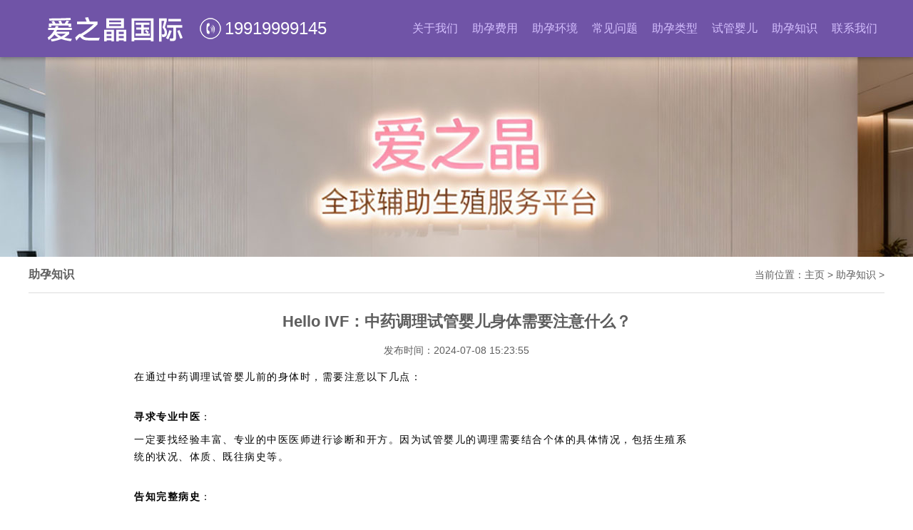

--- FILE ---
content_type: text/html
request_url: http://www.daiyun.cn/wuhandaiyun/1467.html
body_size: 6169
content:
<!doctype html>
<html>
<head>
<title>Hello IVF：中药调理试管婴儿身体需要注意什么？_爱之晶_全球合法辅助生殖服务平台</title>
<meta http-equiv="Content-Type" content="text/html; charset=utf-8" />
<meta http-equiv="Cache-Control" content="no-transform" /> 
<meta http-equiv="Cache-Control" content="no-siteapp" />
<meta name="viewport" content="width=device-width,initial-scale=1,maximum-scale=1,minimum-scale=1,user-scalable=yes" />
<meta name="applicable-device" content="pc,mobile">
<meta name="format-detection" content="telephone=no" />
<meta name="apple-touch-fullscreen" content="yes" />
<meta name="apple-mobile-web-app-capable" content="yes" />
<meta name="apple-mobile-web-app-status-bar-style" content="black" />
<!-- keywords -->
<meta name="keywords" content="Hello,IVF,中药,调理,试管婴儿,身体,需要,注意," />
<meta name="description" content="在通过中药调理试管婴儿前的身体时，需要注意以下几点： 寻求专业中医 ： 一定要找经验丰富、专业的中医医师进行诊断和开方。因为试管婴儿的调理需要结合个体的具体情况，包括" />
<!-- Custom Theme files -->
<link href="/templets/default/css/style.css" rel="stylesheet" type="text/css" media="all" />
<!-- JQ -->
<script type="text/javascript" src="/templets/default/js/jquery.min.js"></script>
</head>
<body>
<div class="header">
  <div class="container topbar">
    <div class="nav animenu"> 
      <div class="animenu_toggle">
        <span class="animenu_toggle_bar"></span>
        <span class="animenu_toggle_bar"></span>
        <span class="animenu_toggle_bar"></span>
      </div>
      <ul class="animenu_nav">
        <!--li><a href="/" title="爱之晶_全球合法辅助生殖服务平台">爱之晶</a></li-->
        <li id="nav_1"><a href="/women/" title="关于我们">关于我们</a></li><li id="nav_1"><a href="/feiyong/" title="助孕费用">助孕费用</a></li><li id="nav_1"><a href="/huanjing/" title="助孕环境">助孕环境</a></li><li id="nav_1"><a href="/ask/" title="常见问题">常见问题</a></li><li id="nav_1"><a href="/daiyunleixing/" title="助孕类型">助孕类型</a></li><li id="nav_1"><a href="/daiyunyanjiu/" title="试管婴儿">试管婴儿</a></li><li id="nav_1"><a href="/wuhandaiyun/" title="助孕知识">助孕知识</a></li><li id="nav_1"><a href="/lianxiwomen/" title="联系我们">联系我们</a></li>  
      </ul>
    </div>
    <script type="text/javascript" src="/templets/default/js/animenu.js"></script>
    <div class="logo"><a href="/" title="爱之晶_全球合法辅助生殖服务平台"><img src="/templets/default/images/logo.png" alt="爱之晶_全球合法辅助生殖服务平台"/></a></div>
    <div class="hotline"><a href="tel:19919999145" title="电话" ><font color="#fff">19919999145</font></a> </div>
  </div>
</div>
<div class="item-banner banner-img"></div>
<div class="content">
  <div class="container">
    <div class="crumb"><h3>助孕知识</h3>当前位置：<a href='http://www.daiyun.cn/'>主页</a> > <a href='/wuhandaiyun/'>助孕知识</a> > </div>
    <div class="html">
      <dl>
        <dt>Hello IVF：中药调理试管婴儿身体需要注意什么？</dt>
        <dd style="text-align:center">发布时间：2024-07-08 15:23:55</dd>
        <dd> <section class="_HelloIVF" data-width="80%" style="padding: 0px; margin: 0px auto; color: rgb(94, 94, 94); font-family: Arial, 微软雅黑, sans-serif; font-size: 14px; letter-spacing: 1.5px; text-align: justify; width: 903.999px; flex: 0 0 80%; box-sizing: border-box; max-width: 80%;">
	<section style="padding: 0px; margin: 0px;">
		<section class="HelloIVF" data-autoskip="1" style="padding: 0px; margin: 4px 0px; line-height: 30.75px; color: rgb(63, 63, 63); text-shadow: none;">
			<div style="padding: 0px; margin: 0px;">
				<div style="padding: 0px; margin: 0px;">
					<div style="padding: 0px; margin: 0px;">
						<div style="padding: 0px; margin: 0px;">
							<div style="padding: 0px; margin: 0px;">
								<div style="padding: 0px; margin: 0px;">
									<div style="padding: 0px; margin: 0px;">
										<div style="padding: 0px; margin: 0px;">
											<div style="padding: 0px; margin: 0px;">
												<div style="padding: 0px; margin: 0px;">
													<div style="padding: 0px; margin: 0px;">
														<div style="padding: 0px; margin: 0px;">
															<div style="padding: 0px; margin: 0px;">
																<div style="padding: 0px; margin: 0px;">
																	<div style="padding: 0px; margin: 0px;">
																		<div style="padding: 0px; margin: 0px;">
																			<div style="padding: 0px; margin: 0px;">
																				<div style="padding: 0px; margin: 0px;">
																					<div style="padding: 0px; margin: 0px;">
																						<div style="padding: 0px; margin: 0px;">
																							<div style="padding: 0px; margin: 0px;">
																								<div style="padding: 0px; margin: 0px;">
																									<div style="padding: 0px; margin: 0px;">
																										<div style="padding: 0px; margin: 0px;">
																											<div style="padding: 0px; margin: 0px;">
																												<div style="padding: 0px; margin: 0px;">
																													<div style="padding: 0px; margin: 0px;">
																														<div style="padding: 0px; margin: 0px;">
																															<div style="padding: 0px; margin: 0px;">
																																<div style="padding: 0px; margin: 0px;">
																																	<div style="padding: 0px; margin: 0px;">
																																		<div style="padding: 0px; margin: 0px;">
																																			<div style="padding: 0px; margin: 0px;">
																																				<div style="padding: 0px; margin: 0px;">
																																					<div style="padding: 0px; margin: 0px;">
																																						<div style="padding: 0px; margin: 0px;">
																																							<div style="padding: 0px; margin: 0px;">
																																								<div style="padding: 0px; margin: 0px;">
																																									<div style="padding: 0px; margin: 0px;">
																																										<div style="padding: 0px; margin: 0px;">
																																											<div style="padding: 0px; margin: 0px;">
																																												<div style="padding: 0px; margin: 0px;">
																																													<div style="padding: 0px; margin: 0px;">
																																														<div style="padding: 0px; margin: 0px;">
																																															<div style="padding: 0px; margin: 0px;">
																																																<div style="padding: 0px; margin: 0px;">
																																																	<div style="padding: 0px; margin: 0px;">
																																																		<div style="padding: 0px; margin: 0px;">
																																																			<div style="padding: 0px; margin: 0px;">
																																																				<div class="auto-hide-last-sibling-br paragraph-_45712 paragraph-element br-paragraph-space" style="padding: 0px; margin-top: 0px !important; margin-right: 0px; margin-bottom: 0px; margin-left: 0px; -webkit-font-smoothing: antialiased; box-sizing: border-box; -webkit-tap-highlight-color: rgba(0, 0, 0, 0); line-height: var(--md-box-samantha-normal-text-line-height); overflow-anchor: auto; font-size: medium; font-family: Inter, -apple-system, BlinkMacSystemFont, &quot;Segoe UI&quot;, &quot;SF Pro SC&quot;, &quot;SF Pro Display&quot;, &quot;SF Pro Icons&quot;, &quot;PingFang SC&quot;, &quot;Hiragino Sans GB&quot;, &quot;Microsoft YaHei&quot;, &quot;Helvetica Neue&quot;, Helvetica, Arial, sans-serif; color: var(--md-box-samantha-normal-text-color) !important;">
																																																					<div class="auto-hide-last-sibling-br paragraph-_45712 paragraph-element br-paragraph-space" style="padding: 0px; margin-top: 0px !important; margin-right: 0px; margin-bottom: 0px; margin-left: 0px; -webkit-font-smoothing: antialiased; box-sizing: border-box; -webkit-tap-highlight-color: rgba(0, 0, 0, 0); line-height: var(--md-box-samantha-normal-text-line-height); overflow-anchor: auto; color: var(--md-box-samantha-normal-text-color) !important;">
																																																						<div class="auto-hide-last-sibling-br paragraph-_45712 paragraph-element br-paragraph-space" style="padding: 0px; margin-top: 0px !important; margin-right: 0px; margin-bottom: 0px; margin-left: 0px; -webkit-font-smoothing: antialiased; box-sizing: border-box; -webkit-tap-highlight-color: rgba(0, 0, 0, 0); line-height: var(--md-box-samantha-normal-text-line-height); overflow-anchor: auto; color: var(--md-box-samantha-normal-text-color) !important;">
																																																							<div class="auto-hide-last-sibling-br paragraph-_45712 paragraph-element br-paragraph-space" style="padding: 0px; margin-top: 0px !important; margin-right: 0px; margin-bottom: 0px; margin-left: 0px; -webkit-font-smoothing: antialiased; box-sizing: border-box; -webkit-tap-highlight-color: rgba(0, 0, 0, 0); line-height: var(--md-box-samantha-normal-text-line-height); overflow-anchor: auto; color: var(--md-box-samantha-normal-text-color) !important;">
																																																								<div class="auto-hide-last-sibling-br paragraph-_45712 paragraph-element br-paragraph-space" style="padding: 0px; margin-top: 0px !important; margin-right: 0px; margin-bottom: 0px; margin-left: 0px; -webkit-font-smoothing: antialiased; box-sizing: border-box; -webkit-tap-highlight-color: rgba(0, 0, 0, 0); line-height: var(--md-box-samantha-normal-text-line-height); overflow-anchor: auto; color: var(--md-box-samantha-normal-text-color) !important;">
																																																									<div class="auto-hide-last-sibling-br paragraph-_45712 paragraph-element br-paragraph-space" style="padding: 0px; margin-top: 0px !important; margin-right: 0px; margin-bottom: 0px; margin-left: 0px; -webkit-font-smoothing: antialiased; box-sizing: border-box; -webkit-tap-highlight-color: rgba(0, 0, 0, 0); line-height: var(--md-box-samantha-normal-text-line-height); overflow-anchor: auto; color: var(--md-box-samantha-normal-text-color) !important;">
																																																										<div class="auto-hide-last-sibling-br paragraph-_45712 paragraph-element br-paragraph-space" style="padding: 0px; margin-top: 0px !important; margin-right: 0px; margin-bottom: 0px; margin-left: 0px; -webkit-font-smoothing: antialiased; box-sizing: border-box; -webkit-tap-highlight-color: rgba(0, 0, 0, 0); line-height: var(--md-box-samantha-normal-text-line-height); overflow-anchor: auto; color: var(--md-box-samantha-normal-text-color) !important;">
																																																											<div class="auto-hide-last-sibling-br paragraph-_45712 paragraph-element br-paragraph-space" style="padding: 0px; margin-top: 0px !important; margin-right: 0px; margin-bottom: 0px; margin-left: 0px; -webkit-font-smoothing: antialiased; box-sizing: border-box; -webkit-tap-highlight-color: rgba(0, 0, 0, 0); line-height: var(--md-box-samantha-normal-text-line-height); overflow-anchor: auto; color: var(--md-box-samantha-normal-text-color) !important;">
																																																												<div class="auto-hide-last-sibling-br paragraph-_45712 paragraph-element br-paragraph-space" style="padding: 0px; margin-top: 0px !important; margin-right: 0px; margin-bottom: 0px; margin-left: 0px; -webkit-font-smoothing: antialiased; box-sizing: border-box; -webkit-tap-highlight-color: rgba(0, 0, 0, 0); line-height: var(--md-box-samantha-normal-text-line-height); overflow-anchor: auto; font-size: 16px; color: var(--md-box-samantha-normal-text-color) !important;">
																																																													<div class="auto-hide-last-sibling-br paragraph-_45712 paragraph-element br-paragraph-space" style="padding: 0px; margin-top: 0px !important; margin-right: 0px; margin-bottom: 0px; margin-left: 0px; -webkit-font-smoothing: antialiased; box-sizing: border-box; -webkit-tap-highlight-color: rgba(0, 0, 0, 0); line-height: var(--md-box-samantha-normal-text-line-height); overflow-anchor: auto; color: var(--md-box-samantha-normal-text-color) !important;">
																																																														<div class="auto-hide-last-sibling-br paragraph-_45712 paragraph-element br-paragraph-space" style="padding: 0px; margin-top: 0px !important; margin-right: 0px; margin-bottom: 0px; margin-left: 0px; -webkit-font-smoothing: antialiased; box-sizing: border-box; -webkit-tap-highlight-color: rgba(0, 0, 0, 0); line-height: var(--md-box-samantha-normal-text-line-height); overflow-anchor: auto; color: var(--md-box-samantha-normal-text-color) !important;">
																																																															<div class="auto-hide-last-sibling-br paragraph-_45712 paragraph-element br-paragraph-space" style="padding: 0px; margin-top: 0px !important; margin-right: 0px; margin-bottom: 0px; margin-left: 0px; -webkit-font-smoothing: antialiased; box-sizing: border-box; -webkit-tap-highlight-color: rgba(0, 0, 0, 0); line-height: var(--md-box-samantha-normal-text-line-height); overflow-anchor: auto; color: var(--md-box-samantha-normal-text-color) !important;">
																																																																<div class="auto-hide-last-sibling-br paragraph-_45712 paragraph-element br-paragraph-space" style="padding: 0px; margin-top: 0px !important; margin-right: 0px; margin-bottom: 0px; margin-left: 0px; -webkit-font-smoothing: antialiased; box-sizing: border-box; -webkit-tap-highlight-color: rgba(0, 0, 0, 0); line-height: var(--md-box-samantha-normal-text-line-height); overflow-anchor: auto; color: var(--md-box-samantha-normal-text-color) !important;">
																																																																	<div class="message-box-content-wrapper-cc2bd7" style="padding: 0px; margin: 0px; -webkit-font-smoothing: antialiased; box-sizing: border-box; -webkit-tap-highlight-color: rgba(0, 0, 0, 0); align-items: center; display: flex; flex-direction: row; height: fit-content; overflow: visible; position: relative; width: 775.119px; overflow-anchor: auto;">
																																																																		<div class="message-content message-box-content-ea2c84 receive-message-box-content-ee35fb samantha-message-box-content-c02c49" data-testid="message_content" style="padding: 0px; margin: 0px; -webkit-font-smoothing: antialiased; box-sizing: border-box; -webkit-tap-highlight-color: rgba(0, 0, 0, 0); min-width: 0px; overflow: visible; word-break: break-word; color: var(--color-neutral-100,#000); font-size: var(--font-size-large,16px); line-height: var(--msg-line-height,24px); max-width: var(--chat-area-max-width); width: 775.119px; overflow-anchor: auto;">
																																																																			<div class="container-_8d118 flow-markdown-body theme-samantha-_54cd6" data-show-indicator="false" data-testid="message_text_content" dir="ltr" style="padding: 0px; margin: 0px; -webkit-font-smoothing: antialiased; box-sizing: border-box; -webkit-tap-highlight-color: rgba(0, 0, 0, 0); --md-box-samantha-normal-text-color: var(--s-color-text-secondary); --md-box-samantha-deep-text-color: var(--s-color-text-primary); --md-box-samantha-li-maker-color: var(--s-color-text-tertiary); --md-box-samantha-split-line-color: var(--s-color-border-primary); --md-box-samantha-blockquote-left-border-color: var(--s-color-text-quaternary); color: var(--color-text-primary); color-scheme: light; overflow: visible; text-size-adjust: 100%; overflow-anchor: auto; --md-box-paragraph-spacing: 24px !important;" theme-mode="light">
																																																																				<div class="auto-hide-last-sibling-br paragraph-_45712 paragraph-element br-paragraph-space" style="padding: 0px; margin-top: 0px !important; margin-right: 0px; margin-bottom: 0px; margin-left: 0px; -webkit-font-smoothing: antialiased; box-sizing: border-box; -webkit-tap-highlight-color: rgba(0, 0, 0, 0); line-height: var(--md-box-samantha-normal-text-line-height); overflow-anchor: auto; font-size: var(--md-box-samantha-normal-text-font-size); color: var(--md-box-samantha-normal-text-color) !important;">
																																																																					<div class="auto-hide-last-sibling-br paragraph-_45712 paragraph-element br-paragraph-space" style="padding: 0px; margin-top: 0px !important; margin-right: 0px; margin-bottom: 0px; margin-left: 0px; -webkit-font-smoothing: antialiased; box-sizing: border-box; -webkit-tap-highlight-color: rgba(0, 0, 0, 0); line-height: var(--md-box-samantha-normal-text-line-height); overflow-anchor: auto; color: var(--md-box-samantha-normal-text-color) !important;">
																																																																						<div class="auto-hide-last-sibling-br paragraph-_45712 paragraph-element br-paragraph-space" style="padding: 0px; margin-top: 0px !important; margin-right: 0px; margin-bottom: 0px; margin-left: 0px; -webkit-font-smoothing: antialiased; box-sizing: border-box; -webkit-tap-highlight-color: rgba(0, 0, 0, 0); line-height: var(--md-box-samantha-normal-text-line-height); overflow-anchor: auto; color: var(--md-box-samantha-normal-text-color) !important;">
																																																																							<div class="auto-hide-last-sibling-br paragraph-_45712 paragraph-element br-paragraph-space" style="padding: 0px; margin-top: 0px !important; margin-right: 0px; margin-bottom: 0px; margin-left: 0px; -webkit-font-smoothing: antialiased; box-sizing: border-box; -webkit-tap-highlight-color: rgba(0, 0, 0, 0); line-height: var(--md-box-samantha-normal-text-line-height); overflow-anchor: auto; color: var(--md-box-samantha-normal-text-color) !important;">
																																																																								<div class="auto-hide-last-sibling-br paragraph-_45712 paragraph-element br-paragraph-space" style="padding: 0px; margin-top: 0px !important; margin-right: 0px; margin-bottom: 0px; margin-left: 0px; -webkit-font-smoothing: antialiased; box-sizing: border-box; -webkit-tap-highlight-color: rgba(0, 0, 0, 0); line-height: var(--md-box-samantha-normal-text-line-height); overflow-anchor: auto; color: var(--md-box-samantha-normal-text-color) !important;">
																																																																									<div class="auto-hide-last-sibling-br paragraph-_45712 paragraph-element br-paragraph-space" style="padding: 0px; margin-top: 0px !important; margin-right: 0px; margin-bottom: 0px; margin-left: 0px; -webkit-font-smoothing: antialiased; box-sizing: border-box; -webkit-tap-highlight-color: rgba(0, 0, 0, 0); line-height: var(--md-box-samantha-normal-text-line-height); overflow-anchor: auto; color: var(--md-box-samantha-normal-text-color) !important;">
																																																																										<div class="auto-hide-last-sibling-br paragraph-_45712 paragraph-element br-paragraph-space" style="padding: 0px; margin-top: 0px !important; margin-right: 0px; margin-bottom: 0px; margin-left: 0px; -webkit-font-smoothing: antialiased; box-sizing: border-box; -webkit-tap-highlight-color: rgba(0, 0, 0, 0); line-height: var(--md-box-samantha-normal-text-line-height); overflow-anchor: auto; color: var(--md-box-samantha-normal-text-color) !important;">
																																																																											<div class="auto-hide-last-sibling-br paragraph-_45712 paragraph-element br-paragraph-space" style="padding: 0px; margin-top: 0px !important; margin-right: 0px; margin-bottom: 0px; margin-left: 0px; -webkit-font-smoothing: antialiased; box-sizing: border-box; -webkit-tap-highlight-color: rgba(0, 0, 0, 0); line-height: var(--md-box-samantha-normal-text-line-height); overflow-anchor: auto; color: var(--md-box-samantha-normal-text-color) !important;">
																																																																												<div class="auto-hide-last-sibling-br paragraph-u1TS5p paragraph-element br-paragraph-space" style="padding: 0px; margin-top: 0px !important; margin-right: 0px; margin-bottom: 0px; margin-left: 0px; -webkit-font-smoothing: antialiased; box-sizing: border-box; -webkit-tap-highlight-color: rgba(0, 0, 0, 0); overflow-anchor: auto; line-height: var(--md-box-samantha-normal-text-line-height); color: var(--md-box-samantha-normal-text-color) !important;">
																																																																													<div class="message-box-content-wrapper-nDROih" style="padding: 0px; margin: 0px; -webkit-font-smoothing: antialiased; box-sizing: border-box; -webkit-tap-highlight-color: rgba(0, 0, 0, 0); align-items: center; display: flex; flex-direction: row; height: fit-content; overflow: visible; position: relative; width: 775.119px; overflow-anchor: auto;">
																																																																														<div class="message-content message-box-content-lcvP3O receive-message-box-content-nIBmeh samantha-message-box-content-Yyzbw_" data-testid="message_content" style="padding: 0px; margin: 0px; -webkit-font-smoothing: antialiased; box-sizing: border-box; -webkit-tap-highlight-color: rgba(0, 0, 0, 0); min-width: 0px; overflow: visible; word-break: break-word; color: var(--color-neutral-100,#000); font-size: var(--font-size-large,16px); line-height: var(--msg-line-height,24px); max-width: var(--chat-area-max-width); width: 775.119px; overflow-anchor: auto;">
																																																																															<div class="container-p2nY4f flow-markdown-body theme-samantha-D0_4Ug" data-show-indicator="false" data-testid="message_text_content" dir="ltr" style="padding: 0px; margin: 0px; -webkit-font-smoothing: antialiased; box-sizing: border-box; -webkit-tap-highlight-color: rgba(0, 0, 0, 0); --md-box-samantha-normal-text-color: var(--s-color-text-secondary); --md-box-samantha-deep-text-color: var(--s-color-text-primary); --md-box-samantha-li-maker-color: var(--s-color-text-quaternary); --md-box-samantha-split-line-color: var(--s-color-border-primary); --md-box-samantha-blockquote-left-border-color: var(--s-color-text-quaternary); color: var(--color-text-primary); color-scheme: light; overflow-anchor: auto; overflow: visible; text-size-adjust: 100%; --md-box-paragraph-spacing: 8px !important;" theme-mode="light">
																																																																																<div class="auto-hide-last-sibling-br paragraph-u1TS5p paragraph-element br-paragraph-space" style="padding: 0px; margin-top: 0px !important; margin-right: 0px; margin-bottom: 0px; margin-left: 0px; -webkit-font-smoothing: antialiased; box-sizing: border-box; -webkit-tap-highlight-color: rgba(0, 0, 0, 0); overflow-anchor: auto; line-height: var(--md-box-samantha-normal-text-line-height); font-size: var(--md-box-samantha-normal-text-font-size); color: var(--md-box-samantha-normal-text-color) !important;">
																																																																																	<div class="auto-hide-last-sibling-br paragraph-u1TS5p paragraph-element br-paragraph-space" style="padding: 0px; margin-top: 0px !important; margin-right: 0px; margin-bottom: 0px; margin-left: 0px; -webkit-font-smoothing: antialiased; box-sizing: border-box; -webkit-tap-highlight-color: rgba(0, 0, 0, 0); overflow-anchor: auto; line-height: var(--md-box-samantha-normal-text-line-height); color: var(--md-box-samantha-normal-text-color) !important;">
																																																																																		<span style="padding: 0px; margin: 0px; font-size: 14px;">在通过中药调理试管婴儿前的身体时，需要注意以下几点：</span><br style="padding: 0px; margin: 0px;" />
																																																																																		&nbsp;</div>
																																																																																	<br class="container-PzX343 wrapper-NZ1vL1 undefined" style="padding: 0px; margin: 1em; -webkit-font-smoothing: antialiased; box-sizing: border-box; -webkit-tap-highlight-color: rgba(0, 0, 0, 0); overflow-anchor: auto; content: &quot;&quot;; display: block; font-size: var(--md-box-paragraph-spacing);" />
																																																																																	<div class="auto-hide-last-sibling-br paragraph-u1TS5p paragraph-element br-paragraph-space" style="padding: 0px; margin: 0px; -webkit-font-smoothing: antialiased; box-sizing: border-box; -webkit-tap-highlight-color: rgba(0, 0, 0, 0); overflow-anchor: auto; line-height: var(--md-box-samantha-normal-text-line-height); color: var(--md-box-samantha-normal-text-color) !important;">
																																																																																		<span style="padding: 0px; margin: 0px; font-size: 14px;"><span style="padding: 0px; margin: 0px; -webkit-font-smoothing: antialiased; box-sizing: border-box; -webkit-tap-highlight-color: rgba(0, 0, 0, 0); overflow-anchor: auto; font-weight: 600; color: initial; line-height: var(--md-box-samantha-normal-text-line-height);">寻求专业中医</span>：<br class="container-PzX343 wrapper-NZ1vL1 undefined" style="padding: 0px; margin: 1em; -webkit-font-smoothing: antialiased; box-sizing: border-box; -webkit-tap-highlight-color: rgba(0, 0, 0, 0); overflow-anchor: auto; color: initial; content: &quot;&quot;; display: block; font-size: var(--md-box-paragraph-spacing);" />
																																																																																		一定要找经验丰富、专业的中医医师进行诊断和开方。因为试管婴儿的调理需要结合个体的具体情况，包括生殖系统的状况、体质、既往病史等。</span><br style="padding: 0px; margin: 0px;" />
																																																																																		&nbsp;</div>
																																																																																	<br class="container-PzX343 wrapper-NZ1vL1 undefined" style="padding: 0px; margin: 1em; -webkit-font-smoothing: antialiased; box-sizing: border-box; -webkit-tap-highlight-color: rgba(0, 0, 0, 0); overflow-anchor: auto; content: &quot;&quot;; display: block; font-size: var(--md-box-paragraph-spacing);" />
																																																																																	<div class="auto-hide-last-sibling-br paragraph-u1TS5p paragraph-element br-paragraph-space" style="padding: 0px; margin: 0px; -webkit-font-smoothing: antialiased; box-sizing: border-box; -webkit-tap-highlight-color: rgba(0, 0, 0, 0); overflow-anchor: auto; line-height: var(--md-box-samantha-normal-text-line-height); color: var(--md-box-samantha-normal-text-color) !important;">
																																																																																		<span style="padding: 0px; margin: 0px; font-size: 14px;"><span style="padding: 0px; margin: 0px; -webkit-font-smoothing: antialiased; box-sizing: border-box; -webkit-tap-highlight-color: rgba(0, 0, 0, 0); overflow-anchor: auto; font-weight: 600; color: initial; line-height: var(--md-box-samantha-normal-text-line-height);">告知完整病史</span>：<br class="container-PzX343 wrapper-NZ1vL1 undefined" style="padding: 0px; margin: 1em; -webkit-font-smoothing: antialiased; box-sizing: border-box; -webkit-tap-highlight-color: rgba(0, 0, 0, 0); overflow-anchor: auto; color: initial; content: &quot;&quot;; display: block; font-size: var(--md-box-paragraph-spacing);" />
																																																																																		向中医师详细说明自己的健康状况、过往疾病史、正在使用的药物，以及试管婴儿的相关治疗计划。例如，曾有患者因未告知中医师正在服用的激素类药物，导致中药调理与原有治疗产生冲突。</span><br style="padding: 0px; margin: 0px;" />
																																																																																		&nbsp;</div>
																																																																																	<br class="container-PzX343 wrapper-NZ1vL1 undefined" style="padding: 0px; margin: 1em; -webkit-font-smoothing: antialiased; box-sizing: border-box; -webkit-tap-highlight-color: rgba(0, 0, 0, 0); overflow-anchor: auto; content: &quot;&quot;; display: block; font-size: var(--md-box-paragraph-spacing);" />
																																																																																	<div class="auto-hide-last-sibling-br paragraph-u1TS5p paragraph-element br-paragraph-space" style="padding: 0px; margin: 0px; -webkit-font-smoothing: antialiased; box-sizing: border-box; -webkit-tap-highlight-color: rgba(0, 0, 0, 0); overflow-anchor: auto; line-height: var(--md-box-samantha-normal-text-line-height); color: var(--md-box-samantha-normal-text-color) !important;">
																																																																																		<span style="padding: 0px; margin: 0px; font-size: 14px;"><span style="padding: 0px; margin: 0px; -webkit-font-smoothing: antialiased; box-sizing: border-box; -webkit-tap-highlight-color: rgba(0, 0, 0, 0); overflow-anchor: auto; font-weight: 600; color: initial; line-height: var(--md-box-samantha-normal-text-line-height);">注意药物相互作用</span>：<br class="container-PzX343 wrapper-NZ1vL1 undefined" style="padding: 0px; margin: 1em; -webkit-font-smoothing: antialiased; box-sizing: border-box; -webkit-tap-highlight-color: rgba(0, 0, 0, 0); overflow-anchor: auto; color: initial; content: &quot;&quot;; display: block; font-size: var(--md-box-paragraph-spacing);" />
																																																																																		如果正在服用其他药物，无论是西药还是中药，都要询问中医师是否存在相互作用的风险。某些中药成分可能会影响西药的吸收或代谢。</span><br style="padding: 0px; margin: 0px;" />
																																																																																		&nbsp;</div>
																																																																																	<div class="auto-hide-last-sibling-br paragraph-u1TS5p paragraph-element br-paragraph-space" style="padding: 0px; margin: 0px; -webkit-font-smoothing: antialiased; box-sizing: border-box; -webkit-tap-highlight-color: rgba(0, 0, 0, 0); overflow-anchor: auto; line-height: var(--md-box-samantha-normal-text-line-height); text-align: center; color: var(--md-box-samantha-normal-text-color) !important;">
																																																																																		<span style="padding: 0px; margin: 0px; font-size: 14px;"><img alt="" src="/uploads/allimg/240708/15241C356-0.png" style="padding: 0px; margin: 0px; border: 0px; width: 640px; height: 427px;" /></span><br style="padding: 0px; margin: 0px;" />
																																																																																		&nbsp;</div>
																																																																																	<br class="container-PzX343 wrapper-NZ1vL1 undefined" style="padding: 0px; margin: 1em; -webkit-font-smoothing: antialiased; box-sizing: border-box; -webkit-tap-highlight-color: rgba(0, 0, 0, 0); overflow-anchor: auto; content: &quot;&quot;; display: block; font-size: var(--md-box-paragraph-spacing);" />
																																																																																	<div class="auto-hide-last-sibling-br paragraph-u1TS5p paragraph-element br-paragraph-space" style="padding: 0px; margin: 0px; -webkit-font-smoothing: antialiased; box-sizing: border-box; -webkit-tap-highlight-color: rgba(0, 0, 0, 0); overflow-anchor: auto; line-height: var(--md-box-samantha-normal-text-line-height); color: var(--md-box-samantha-normal-text-color) !important;">
																																																																																		<span style="padding: 0px; margin: 0px; font-size: 14px;"><span style="padding: 0px; margin: 0px; -webkit-font-smoothing: antialiased; box-sizing: border-box; -webkit-tap-highlight-color: rgba(0, 0, 0, 0); overflow-anchor: auto; font-weight: 600; color: initial; line-height: var(--md-box-samantha-normal-text-line-height);">遵循医嘱用药</span>：<br class="container-PzX343 wrapper-NZ1vL1 undefined" style="padding: 0px; margin: 1em; -webkit-font-smoothing: antialiased; box-sizing: border-box; -webkit-tap-highlight-color: rgba(0, 0, 0, 0); overflow-anchor: auto; color: initial; content: &quot;&quot;; display: block; font-size: var(--md-box-paragraph-spacing);" />
																																																																																		严格按照中医师给定的剂量、用法和疗程服用中药。不要自行增减药量或更改用药方式。</span><br style="padding: 0px; margin: 0px;" />
																																																																																		&nbsp;</div>
																																																																																	<br class="container-PzX343 wrapper-NZ1vL1 undefined" style="padding: 0px; margin: 1em; -webkit-font-smoothing: antialiased; box-sizing: border-box; -webkit-tap-highlight-color: rgba(0, 0, 0, 0); overflow-anchor: auto; content: &quot;&quot;; display: block; font-size: var(--md-box-paragraph-spacing);" />
																																																																																	<div class="auto-hide-last-sibling-br paragraph-u1TS5p paragraph-element br-paragraph-space" style="padding: 0px; margin: 0px; -webkit-font-smoothing: antialiased; box-sizing: border-box; -webkit-tap-highlight-color: rgba(0, 0, 0, 0); overflow-anchor: auto; line-height: var(--md-box-samantha-normal-text-line-height); color: var(--md-box-samantha-normal-text-color) !important;">
																																																																																		<span style="padding: 0px; margin: 0px; font-size: 14px;"><span style="padding: 0px; margin: 0px; -webkit-font-smoothing: antialiased; box-sizing: border-box; -webkit-tap-highlight-color: rgba(0, 0, 0, 0); overflow-anchor: auto; font-weight: 600; color: initial; line-height: var(--md-box-samantha-normal-text-line-height);">注意饮食禁忌</span>：<br class="container-PzX343 wrapper-NZ1vL1 undefined" style="padding: 0px; margin: 1em; -webkit-font-smoothing: antialiased; box-sizing: border-box; -webkit-tap-highlight-color: rgba(0, 0, 0, 0); overflow-anchor: auto; color: initial; content: &quot;&quot;; display: block; font-size: var(--md-box-paragraph-spacing);" />
																																																																																		服用中药期间，要遵循中医师给出的饮食禁忌。比如，某些中药可能要求避免食用生冷、辛辣、油腻食物。</span><br style="padding: 0px; margin: 0px;" />
																																																																																		&nbsp;</div>
																																																																																	<br class="container-PzX343 wrapper-NZ1vL1 undefined" style="padding: 0px; margin: 1em; -webkit-font-smoothing: antialiased; box-sizing: border-box; -webkit-tap-highlight-color: rgba(0, 0, 0, 0); overflow-anchor: auto; content: &quot;&quot;; display: block; font-size: var(--md-box-paragraph-spacing);" />
																																																																																	<div class="auto-hide-last-sibling-br paragraph-u1TS5p paragraph-element br-paragraph-space" style="padding: 0px; margin: 0px; -webkit-font-smoothing: antialiased; box-sizing: border-box; -webkit-tap-highlight-color: rgba(0, 0, 0, 0); overflow-anchor: auto; line-height: var(--md-box-samantha-normal-text-line-height); color: var(--md-box-samantha-normal-text-color) !important;">
																																																																																		<span style="padding: 0px; margin: 0px; font-size: 14px;"><span style="padding: 0px; margin: 0px; -webkit-font-smoothing: antialiased; box-sizing: border-box; -webkit-tap-highlight-color: rgba(0, 0, 0, 0); overflow-anchor: auto; font-weight: 600; color: initial; line-height: var(--md-box-samantha-normal-text-line-height);">观察身体反应</span>：<br class="container-PzX343 wrapper-NZ1vL1 undefined" style="padding: 0px; margin: 1em; -webkit-font-smoothing: antialiased; box-sizing: border-box; -webkit-tap-highlight-color: rgba(0, 0, 0, 0); overflow-anchor: auto; color: initial; content: &quot;&quot;; display: block; font-size: var(--md-box-paragraph-spacing);" />
																																																																																		密切留意用药后的身体反应，如出现过敏、胃肠道不适、头晕等异常症状，应及时与中医师沟通。</span><br style="padding: 0px; margin: 0px;" />
																																																																																		&nbsp;</div>
																																																																																	<br class="container-PzX343 wrapper-NZ1vL1 undefined" style="padding: 0px; margin: 1em; -webkit-font-smoothing: antialiased; box-sizing: border-box; -webkit-tap-highlight-color: rgba(0, 0, 0, 0); overflow-anchor: auto; content: &quot;&quot;; display: block; font-size: var(--md-box-paragraph-spacing);" />
																																																																																	<div class="auto-hide-last-sibling-br paragraph-u1TS5p paragraph-element br-paragraph-space" style="padding: 0px; margin: 0px; -webkit-font-smoothing: antialiased; box-sizing: border-box; -webkit-tap-highlight-color: rgba(0, 0, 0, 0); overflow-anchor: auto; line-height: var(--md-box-samantha-normal-text-line-height); color: var(--md-box-samantha-normal-text-color) !important;">
																																																																																		<span style="padding: 0px; margin: 0px; font-size: 14px;"><span style="padding: 0px; margin: 0px; -webkit-font-smoothing: antialiased; box-sizing: border-box; -webkit-tap-highlight-color: rgba(0, 0, 0, 0); overflow-anchor: auto; font-weight: 600; color: initial; line-height: var(--md-box-samantha-normal-text-line-height);">避免自行用药</span>：<br class="container-PzX343 wrapper-NZ1vL1 undefined" style="padding: 0px; margin: 1em; -webkit-font-smoothing: antialiased; box-sizing: border-box; -webkit-tap-highlight-color: rgba(0, 0, 0, 0); overflow-anchor: auto; color: initial; content: &quot;&quot;; display: block; font-size: var(--md-box-paragraph-spacing);" />
																																																																																		不要轻信一些没有科学依据的偏方或秘方，以免影响试管婴儿的进程和身体健康。</span><br style="padding: 0px; margin: 0px;" />
																																																																																		&nbsp;</div>
																																																																																	<br class="container-PzX343 wrapper-NZ1vL1 undefined" style="padding: 0px; margin: 1em; -webkit-font-smoothing: antialiased; box-sizing: border-box; -webkit-tap-highlight-color: rgba(0, 0, 0, 0); overflow-anchor: auto; content: &quot;&quot;; display: block; font-size: var(--md-box-paragraph-spacing);" />
																																																																																	<div class="auto-hide-last-sibling-br paragraph-u1TS5p paragraph-element br-paragraph-space" style="padding: 0px; margin: 0px; -webkit-font-smoothing: antialiased; box-sizing: border-box; -webkit-tap-highlight-color: rgba(0, 0, 0, 0); overflow-anchor: auto; line-height: var(--md-box-samantha-normal-text-line-height); color: var(--md-box-samantha-normal-text-color) !important;">
																																																																																		<span style="padding: 0px; margin: 0px; font-size: 14px;"><span style="padding: 0px; margin: 0px; -webkit-font-smoothing: antialiased; box-sizing: border-box; -webkit-tap-highlight-color: rgba(0, 0, 0, 0); overflow-anchor: auto; font-weight: 600; color: initial; line-height: var(--md-box-samantha-normal-text-line-height);">注意药材质量</span>：<br class="container-PzX343 wrapper-NZ1vL1 undefined" style="padding: 0px; margin: 1em; -webkit-font-smoothing: antialiased; box-sizing: border-box; -webkit-tap-highlight-color: rgba(0, 0, 0, 0); overflow-anchor: auto; color: initial; content: &quot;&quot;; display: block; font-size: var(--md-box-paragraph-spacing);" />
																																																																																		确保所使用的中药药材质量可靠，来源正规。</span><br style="padding: 0px; margin: 0px;" />
																																																																																		&nbsp;</div>
																																																																																	<br class="container-PzX343 wrapper-NZ1vL1 undefined" style="padding: 0px; margin: 1em; -webkit-font-smoothing: antialiased; box-sizing: border-box; -webkit-tap-highlight-color: rgba(0, 0, 0, 0); overflow-anchor: auto; content: &quot;&quot;; display: block; font-size: var(--md-box-paragraph-spacing);" />
																																																																																	<div class="auto-hide-last-sibling-br paragraph-u1TS5p paragraph-element br-paragraph-space" style="padding: 0px; margin: 0px; -webkit-font-smoothing: antialiased; box-sizing: border-box; -webkit-tap-highlight-color: rgba(0, 0, 0, 0); overflow-anchor: auto; line-height: var(--md-box-samantha-normal-text-line-height); color: var(--md-box-samantha-normal-text-color) !important;">
																																																																																		<span style="padding: 0px; margin: 0px; font-size: 14px;">举例来说，曾有患者在服用中药调理期间，自行食用了大量辛辣食物，影响了药效的发挥，最终导致调理效果不佳。所以，在中药调理过程中，务必严格注意以上各项要点。</span></div>
																																																																																</div>
																																																																																<div class="auto-hide-last-sibling-br paragraph-u1TS5p paragraph-element br-paragraph-space" style="padding: 0px; margin: 0px; -webkit-font-smoothing: antialiased; box-sizing: border-box; -webkit-tap-highlight-color: rgba(0, 0, 0, 0); overflow-anchor: auto; line-height: var(--md-box-samantha-normal-text-line-height); font-size: var(--md-box-samantha-normal-text-font-size); color: var(--md-box-samantha-normal-text-color) !important;">
																																																																																	&nbsp;</div>
																																																																															</div>
																																																																														</div>
																																																																													</div>
																																																																												</div>
																																																																											</div>
																																																																										</div>
																																																																									</div>
																																																																								</div>
																																																																							</div>
																																																																						</div>
																																																																					</div>
																																																																				</div>
																																																																			</div>
																																																																		</div>
																																																																	</div>
																																																																</div>
																																																															</div>
																																																														</div>
																																																													</div>
																																																												</div>
																																																											</div>
																																																										</div>
																																																									</div>
																																																								</div>
																																																							</div>
																																																						</div>
																																																					</div>
																																																				</div>
																																																			</div>
																																																		</div>
																																																	</div>
																																																</div>
																																															</div>
																																														</div>
																																													</div>
																																												</div>
																																											</div>
																																										</div>
																																									</div>
																																								</div>
																																							</div>
																																						</div>
																																					</div>
																																				</div>
																																			</div>
																																		</div>
																																	</div>
																																</div>
																															</div>
																														</div>
																													</div>
																												</div>
																											</div>
																										</div>
																									</div>
																								</div>
																							</div>
																						</div>
																					</div>
																				</div>
																			</div>
																		</div>
																	</div>
																</div>
															</div>
														</div>
													</div>
												</div>
											</div>
										</div>
									</div>
								</div>
							</div>
						</div>
					</div>
				</div>
			</div>
			<p style="padding: 0px; margin: 0px 0px 15px;">
				<img alt="" src="/uploads/allimg/240708/15241A546-1.jpg" style="padding: 0px; margin: 0px; border: 0px; max-width: 100%;" /></p>
			<p style="padding: 0px; margin: 0px;">
				<br style="padding: 0px; margin: 0px;" />
				<strong style="padding: 0px; margin: 0px; font-family: 黑体, SimHei; color: rgb(94, 94, 94);"><span style="padding: 0px; margin: 0px; color: rgb(51, 51, 51);">愛之晶海外國際醫療轉介有限公司的使命是帮助家庭实现他们的生育梦想，但我们更注重提供综合性的医疗健康服务和支持。我们明白，在涉及生育问题时，每个家庭都有独特的需求和情况。无论您是不孕不育家庭、失独家庭，还是大龄求子家庭，我们将为您提供个性化的解决方案，帮助您迈向一个更加幸福、充实的未来。</span></strong><strong style="padding: 0px; margin: 0px; font-family: 黑体, SimHei;"><span style="padding: 0px; margin: 0px; color: rgb(51, 51, 51);">请与我们联系，了解如何我们可以帮助您。我们承诺在您的生育旅程中一直伴随您，为您提供专业的支持和关怀，让您的家庭梦想变成现实。</span></strong></p>
		</section>
	</section>
</section>
<p style="padding: 0px; margin: 0px 0px 15px; color: rgb(94, 94, 94); font-family: Arial, 微软雅黑, sans-serif; font-size: 14px; letter-spacing: 1.5px; text-align: justify;">
	&nbsp;</p>
<dl style="padding-right: 0px; padding-left: 0px; margin: 0px; color: rgb(94, 94, 94); font-family: Arial, 微软雅黑, sans-serif; font-size: 14px;">
	<dd style="padding: 0px; margin: 10px 0px 0px;">
		<div style="padding: 0px; margin: 0px;">
			<section class="_HelloIVF" data-width="80%" style="padding: 0px; margin: 0px auto; width: 903.999px; flex: 0 0 80%; box-sizing: border-box; max-width: 80%;">
				<section data-id="128189" data-tools="" style="padding: 0px; margin: 0px;">
					<section style="padding: 20px 0px; margin: 10px auto; background-color: rgb(244, 248, 252); display: flex; justify-content: space-between; align-items: center; background-repeat: no-repeat; background-position: left bottom; background-size: contain; box-sizing: border-box;">
						<section data-width="40%" style="padding: 0px; margin: 0px; width: 361.598px; box-sizing: border-box; max-width: 40%;">
							<section style="padding: 0px; margin: 0px auto; width: 105px; box-sizing: border-box;">
								<img alt="41F0.jpg" draggable="false" src="/uploads/allimg/240708/1524162J0-2.png" style="padding: 0px; margin: 0px; border: 0px; max-width: 100%; vertical-align: inherit; width: 105px; box-sizing: border-box;" /></section>
						</section>
						<section data-width="60%" style="padding: 0px; margin: 0px auto; width: 542.393px; display: flex; justify-content: center; align-items: center; flex-direction: column; box-sizing: border-box; max-width: 60%;">
							<section style="padding: 0px; margin: 0px 0px 10px; display: flex; justify-content: center;">
								<section style="padding: 0px; margin: 0px; display: flex; justify-content: center;">
									<section style="padding: 4px 10px; margin: 0px; font-size: 16px; color: rgb(255, 255, 255); background-color: rgb(20, 94, 180); letter-spacing: 1.5px; box-sizing: border-box;">
										<strong style="padding: 0px; margin: 0px;">试管助孕</strong></section>
									<section style="padding: 0px; margin: 0px; flex-shrink: 0; display: flex; align-items: flex-start; transform: translate(-5px, -4px);">
										<section style="padding: 0px; margin: 0px; width: 8px; height: 8px; background-color: rgb(255, 203, 90); overflow: hidden; box-sizing: border-box;">
											&nbsp;</section>
									</section>
								</section>
							</section>
							<section style="padding: 0px; margin: 0px; color: rgb(51, 51, 51); text-align: center; letter-spacing: 1.5px; line-height: 1.75em;">
								<span class="HelloIVF" data-brushtype="text" style="padding: 0px; margin: 0px;">扫码关注</span></section>
							<section style="padding: 0px; margin: 0px; color: rgb(51, 51, 51); text-align: center; letter-spacing: 1.5px; line-height: 1.75em;">
								<span class="HelloIVF" data-brushtype="text" style="padding: 0px; margin: 0px;">了解更多</span></section>
						</section>
					</section>
				</section>
			</section>
			<section style="padding: 0px; margin: 0px;">
				<p style="padding: 0px; margin: 0px;">
					&nbsp;</p>
			</section>
		</div>
	</dd>
</dl>
<br />
 </dd>
        <!--dd class="html-tags">tag: 
          </dd-->
      </dl>
      <div class="html-or">
        <div class="html-prev">上一篇：<a href='/wuhandaiyun/1466.html'>Hello IVF：试管有哪些需要注意的事项？</a> </div>
        <div class="html-next">下一篇：<a href='/wuhandaiyun/1472.html'>Hello IVF：试管怎样提高胚胎的着床率？</a> </div>
      </div>
    </div>
  </div>
</div>
 <!--footer--> 
<div class="footer">
  <div class="footer-info">
    <div class="container">
      <dl class="footer-contact">
        <dt>爱之晶——全球领先的辅助生殖服务平台</dt>
        <dd>客服电话：19919999145</dd>
         <dd>客服微信：17027022222</dd>
        <dd>马来西亚电话：+60-1116592678</dd>
        <dd>香港电话：+852-65458023</dd>
        <dd>Whatsapp: 601116592678</dd>
      </dl>
      <!--ul class="footer-tags">
         
      </ul-->
      <div class="footer-wx"><img src="/templets/default/images/weixin.jpg" alt=""/><p>长按保存到手机，微信扫一扫</p></div>
      <div class="clearfix">
      </div>
    </div>
  </div>
  <div class="footer-bot">爱之晶——全球辅助生殖服务平台<br>整合全球优质医院资源，为您提供透明、合规、安心的生育服务导航<br>客服电话：19919999145、客服微信：17027022222、香港电话：852-65458023 、马来西亚电话：+60-1116592678</div>
</div>
</body>
</html> 
<!---->

--- FILE ---
content_type: text/css
request_url: http://www.daiyun.cn/templets/default/css/style.css
body_size: 5593
content:
@charset "utf-8";

/* CSS Document */

* {

	padding: 0;

	margin: 0;

}

html, body {

	font-size: 14px;

	font-family: Arial, "微软雅黑", sans-serif;

	overflow-x: hidden;

	width: 100%;

	color: #5e5e5e

}

a {

	color: #5e5e5e;

	text-decoration: none;

}

ul, ol {

	list-style: none;

}

h1, h2, h3, h4, h5, h6 {

	font-size: 14px;

	font-weight: normal;

}

b, strong {

	font-weight: normal;

}

i, em {

	font-style: normal;

}

.fl {

	float: left;

}

.fr {

	float: right;

}

img {

	border: 0;

}

.clearfix:after {

	clear: both;

	display: block;

	content: '';

}

.clearfix {

	zoom: 1;

}

table {

	border-collapse: collapse;

	border-spacing: 0;

}

input, textarea {

	font-family: "微软雅黑", Arial;

	outline: 0;

	font-size: 14px;

	-webkit-appearance: none;

	background: none;

	border: solid 1px #ddd;

	line-height: 18px;

	padding: 3px

}

body a {

	transition: 0.5s all;

	-webkit-transition: 0.5s all;

	-moz-transition: 0.5s all;

	-o-transition: 0.5s all;

	-ms-transition: 0.5s all;

}

input[type="button"], input[type="submit"] {

	transition: 0.5s all;

	-webkit-transition: 0.5s all;

	-moz-transition: 0.5s all;

	-o-transition: 0.5s all;

	-ms-transition: 0.5s all;

}

.content {

	width: 100%;

	clear: both;

	overflow: hidden

}

.container {

	width: 1200px;

	margin: 0 auto;

}

.main {

	width: 100%;

	clear: both

}

/*--- 阴影 --*/

.shadow {

	-moz-box-shadow: 0 0 5px #ccc;

	/* 老的 Firefox */

	-webkit-box-shadow: 0 0 5px #ccc;

	box-shadow: 0 0 5px #ccc;

	/* For IE 8 */

	-ms-filter: progid:DXImageTransform.Microsoft.Shadow(Strength=4, Direction=135, Color='#cccccc');

	/* For IE 5.5 - 7 */

	filter: progid:DXImageTransform.Microsoft.Shadow(Strength=4, Direction=135, Color='#cccccc');

}

/*--- 圆角 --*/

.radius {

	-webkit-border-radius: 4px;

	-moz-border-radius: 4px;

	border-radius: 4px;

	border: solid #ececec 1px;

}

/*--- 背景 ---*/

.bg-purple {

	background: #cc00ff

}

.bg-lilac {

	background: #a086d3

}

.bg-gray {

	background: #efefef

}

/*--- 按钮 --*/

.button {

	line-height: 18px;

	padding: 5px 20px;

	border: solid 1px #0CF;

	background: #1a9ee6;

	color: #fff;

	border: 0;

	cursor: pointer

}

.button:focus {

	background: #0581c5

}

a.btn-blue {

	background: #147da6;

	-webkit-border-radius: 3px;

	-moz-border-radius: 3px;

	border-radius: 3px;

	color: #fff;

}

a.btn-blue:hover {

	background: #006389

}

a.btn-orange {

	background: #ff6800;

	-webkit-border-radius: 3px;

	-moz-border-radius: 3px;

	border-radius: 3px;

	color: #fff;

}

a.btn-orange:hover {

	background: #ff4200

}

a.btn-green {

	background: #2cac17;

	-webkit-border-radius: 3px;

	-moz-border-radius: 3px;

	border-radius: 3px;

	color: #fff;

}

a.btn-green:hover {

	background: #138400

}

/*--- header ---*/

.header {

	width: 100%;

	clear: both;

	background: #7054a7;

	height: 80px;

	position: fixed;

	top: 0px;

	left: 0px;

	z-index: 30;

	box-shadow: 0px 2px 6px rgba(0, 0, 0, 0.3);

}

.topbar {

	position: relative

}

.hotline {

	position: absolute;

	top: 25px;

	left: 240px;

	transition: .3s;

	line-height: 30px;

	background: url(../images/24hot.png) no-repeat left center;

	font-size: 24px;

	color: #fff;

	padding-left: 35px

}

.logo {

	position: absolute;

	top: 0;

	left: 0;

	transition: .3s

}

.nav {

	position: absolute;

	top: 0;

	right: 0;

	transition: .3s

}

.animenu_toggle {

	display: none;

	cursor: pointer;

	background: #4b3080;

	border: 0;

	padding: 13px 20px;

	height: 24px;

	width: 20px;

	float: right

}

.animenu_toggle:hover {

	background: #372163;

}

.animenu_toggle_bar {

	display: block;

	width: 20px;

	height: 2px;

	background: #fff;

	-webkit-transition: 0.15s cubic-bezier(0.75, -0.55, 0.25, 1.55);

	transition: 0.15s cubic-bezier(0.75, -0.55, 0.25, 1.55);

}

.animenu_toggle_bar+.animenu_toggle_bar {

	margin-top: 6px;

}

.animenu_toggle-active .animenu_toggle_bar {

	margin: 0;

	position: absolute;

}

.animenu_toggle-active .animenu_toggle_bar:nth-child(1) {

	-webkit-transform: rotate(45deg);

	-ms-transform: rotate(45deg);

	transform: rotate(45deg);

}

.animenu_toggle-active .animenu_toggle_bar:nth-child(2) {

	opacity: 0;

}

.animenu_toggle-active .animenu_toggle_bar:nth-child(3) {

	-webkit-transform: rotate(-45deg);

	-ms-transform: rotate(-45deg);

	transform: rotate(-45deg);

}

.animenu {

	display: block;

}

.animenu ul {

	padding: 0;

	font: 0px '微软雅黑';

}

.animenu li, .animenu a {

	display: inline-block;

}

.animenu a {

	color: #d5c0ff;

	text-decoration: none;

}

.animenu_nav {}



.animenu_nav>li {

	position: relative;

	height: 45px;

	line-height: 80px;

	font-size: 16px

}

.animenu_nav>li>a {

	padding: 0 10px;

	text-transform: uppercase;

}

.animenu_nav>li>a:first-child:nth-last-child(2):before {

	content: "";

	position: absolute;

	border: 4px solid transparent;

	border-bottom: 0;

	border-top-color: currentColor;

	top: 50%;

	margin-top: -2px;

	right: 10px;

}

.animenu_nav>li:hover>ul {

	opacity: 1;

	visibility: visible;

	margin: 0;

}

.animenu_nav>li:hover>a {

	color: #fff;

	background: #3f2a68

}

.index_wx {

	display: none

}

.index_wx img {

	width: 360px;

	height: 360px

}

.index_wx h3 {

	text-align: center;

	font-size: 16px

}

@media only screen and (max-width: 767px) {

	.header {

		height: 50px

	} .logo {

		top: 5px;

		left: 10px;

	} .logo img {

		width: 120px;

		height: 40px

	} .nav {

		top: 0;

		right: 0;

		left: 0

	} .top-right {

		top: 15px;

		right: 80px

	} .top-hotline {

		display: none

	} .animenu_toggle {

		display: inline-block;

	} .animenu {

		background: #7054a7;

	} .animenu_nav {

		display: none;

		background: #7054a7;

		padding: 0;

		margin-top: 50px

	} .animenu_nav>li {

		border-bottom: 1px solid #483372;

		height: 40px;

		line-height: 40px;

		font-size: 16px;

		width: 100%

	} .animenu_nav>li>a {

		padding: 0 20px;

		text-transform: uppercase;

		width: 100%

	} .animenu_nav a:hover {

		background: #3f2a68;

		color: #fff;

	} .index_wx {

		text-align: center;

		margin: 20px auto;

		width: 100%;

		width: 360px;

		display: block

	}

}

.animenu_nav-open {

	display: block !important;

}

.animenu_nav-open .animenu_nav_child {

	display: block;

}

/*--- footer ---*/

.footer {}



.footer-info {

	background: rgba(154, 9, 130, 0.86);

	color: #fff;

	padding: 30px 0

}

.footer-contact {

	float: left;

	width: 30%

}

.footer-contact dt {

	margin-bottom: 5px

}

.footer-contact dd {

	color: #fff;

	font-size: 24px;

	line-height: 34px

}

.footer-tags {

	float: left;

	width: 40%

}

.footer-tags li {

	float: left;

	background: #7054A7;

	line-height: 24px;

	padding: 0 8px;

	margin: 5px;

	border-radius: 3px;

}

.footer-tags li a {

	color: #fff;

}

.footer-tags li a:hover {

	color: #fff

}

.footer-tags li:hover {

	background: #7054A7;

	color: #fff

}

.footer-wx {

	float: right

}

.footer-wx img {

	width: 200px;

	height: 200px

}

.footer-wx p {

	text-align: center;

	line-height: 30px

}

.footer-bot {

	background-color: #7054A7;

	color: #fff;

	text-align: center;

	padding: 30px 0

}

/*--- banner ---*/

.banner {

	width: 100%;

	height: 450px;

	position: relative;

	margin-top: 80px;

	overflow: hidden

}

.banner_body {

	width: 2560px;

	height: 100%;

	position: absolute;

	left: 50%;

	margin-left: -1280px;

}

.banner .active {

	display: block;

}

.banner li {

	height: 450px;

	width: 100%;

	position: relative;

}

.banne .pan_txt {

	text-align: center;

	position: absolute;

	top: 0px;

	left: 50%;

	width: 800px;

	margin-left: -400px;

}

.ban_title {

	font-size: 42px;

	color: #fff;

	text-align: center;

	line-height: 70px;

	overflow: hidden;

	height: 70px;

	padding-top: 13%;

	width: 800px;

	margin: 0 auto;

}

.ban_Englis {

	text-align: center;

	color: #d0dcea;

	line-height: 16px;

	width: 746px;

	margin: auto;

	overflow: hidden;

	height: 32px;

	font-size: 14px;

}

.ban_date {

	width: 286px;

	text-align: right;

	color: #00f3ff;

	font-size: 18px;

	margin: 0 auto;

	line-height: 20px;

}

.ban_but_l {

	top: 45%;

	left: 30px;

}

.ban_c_but i {

	font-size: 24px;

	margin-top: -2px;

}

.ban_c_but a {

	width: 40px;

	height: 30px;

	background: rgba(0, 0, 0, 0.2);

	border-radius: 20px;

	text-align: center;

	padding-top: 10px;

	color: #fff;

	font-size: 18px;

	position: absolute;

	transition: all 0.3s ease-out 0s;

}

.ban_c_but a:hover {

	background: #2882E8;

	color: #fff;

}

.ban_bot_but {

	position: absolute;

	bottom: 10px;

	left: 50%;

	margin-left: -20px

}

.ban_bot_but li {

	width: 8px;

	height: 8px;

	border: 2px solid #777;

	float: left;

	cursor: pointer;

	border-radius: 6px;

	margin: 0 6px;

	border-color: rgba(111, 111, 111, 0.4)

}

.ban_but_r {

	top: 45%;

	right: 30px;

}

.banner .ban_bot_but .active {

	width: 12px;

	height: 12px;

	background-color: #2882e8;

	border: 0px;

}

.ban_box {

	position: relative;

	z-index: 3;

	height: 420px;

}

/*------ index ------*/

.content .mtitle {

	padding-top: 50px;

	text-align: center;

}

.content .mtitle h3 {

	font-size: 24px;

	line-height: 36px;

	font-weight: 700;

	clear: both

}

.content .mtitle p.subtitle {

	color: #999

}

.content .more {

	text-align: center;

	padding: 30px 0;

}

.content .more a {

	background: #fff;

	border-radius: 20px;

	font-size: 16px;

	border: solid 1px #ccc;

	padding: 8px 60px;

}

.content .more a:hover {

	background: #7054a7;

	color: #fff;

	border: #7054a7

}

/*--- job ---*/

.job-bg {

	background: #a086d3

}

.job {

	background: #a086d3

}

.job ul {

	overflow: hidden;

	color: #fff

}

.job ul li {

	float: left;

	width: 46%;

	padding: 2% 2%;

	overflow: hidden;

}

.job ul li h4 {

	font-size: 20px;

	margin: 10px auto;

	clear: both;

	font-weight: bold

}

.job ul li p {

	line-height: 30px;

}

/*--- service ---*/

.service {

	background: #a086d3

}

.service ul {

	overflow: hidden;

	color: #fff

}

.service ul li {

	float: left;

	width: 21%;

	padding: 2% 2%;

	overflow: hidden;

	text-align: center

}

.service ul li:hover {

	background: #7054a7;

	cursor: pointer

}

.service ul li img {

	margin: 10px auto;

	display: block;

}

.service ul li h4 {

	font-size: 20px;

	margin: 10px auto;

	clear: both

}

.service ul li p {

	line-height: 30px;

}

.service-wx img {

	width: 177px;

	height: 177px

}

/*--- product ---*/

.product {

	padding: 50px 0;

	clear: both;

	overflow: hidden

}

.pinfo {

	line-height: 30px;

	margin-bottom: 20px

}

.plist {

	width: 60%;

	float: left

}

.plist ul li {

	width: 28%;

	margin: 0 1%;

	padding: 20px 1%;

	float: left;

	background: #C609CB;

	border-radius: 5px;

	font-size: 16px;

	color: #fff;

	text-align: center

}

.plist ul li h3 {

	clear: both;

	font-size: 20px;

	margin-bottom: 20px

}

.clist {

	width: 32%;

	float: right

}

.clist ul li {

	width: 46%;

	margin: 2%;

	float: left;

	overflow: hidden

}

.clist .p-img {

	height: 120px;

	overflow: hidden

}

/*--- flow ---*/

.flow-bg {

	background: url(../images/flow-bg.png) no-repeat top center;

	color: #f3adff

}

.flow {

	padding: 50px 0

}

.flow ul {

	padding: 0 3%;

	overflow: hidden

}

.flow ul li {

	float: left

}

.flow-icon {

	border: solid 2px #570f64;

	margin: 0 auto;

	-webkit-border-radius: 50px;

	-moz-border-radius: 50px;

	border-radius: 50px;

	text-align: center;

	width: 50px;

	height: 50px;

	padding: 23px;

	background: #fff;

	margin-bottom: 10px

}

.flow ul li p {

	text-align: center;

	font-size: 16px;

	color: #fff

}

.flow-info {

	width: 10%;

}

.flow-arrow {

	background: url(../images/arrow-r.png) no-repeat center center;

	height: 100px;

	width: 5%

}

/*--- medical ---*/

.medical-bg {

	background: url(../images/case-bg.png) no-repeat top center #ececec

}

.medical {

	padding: 30px 0

}

.medical ul {

	overflow: hidden;

}

.medical ul li {

	width: 19%;

	padding: 0.5%;

	float: left;

	overflow: hidden;

	text-align: center

}

.medical .p-img {

	height: 160px;

}

/*--- about us ---*/

.about {

	padding: 50px 0;

	background: url(../images/about-img.png) no-repeat right top;

}

.about-con {

	padding-right: 450px;

	line-height: 30px;

}

.about-data {

	margin: 30px 0;

	overflow: hidden;

}

.about-data ul li {

	width: 33%;

	float: left

}

.about-data-num {

	border: solid 2px #a086d3;

	margin: 0 auto;

	-webkit-border-radius: 47px;

	-moz-border-radius: 47px;

	border-radius: 47px;

	font-size: 30px;

	text-align: center;

	width: 90px;

	height: 30px;

	padding: 30px 0;

	line-height: 30px;

	color: #a086d3;

	margin-bottom: 10px

}

.about-data ul li p {

	text-align: center;

}

/*--- news ---*/

.news {

	padding: 30px 0

}

.news ul {

	overflow: hidden

}

.news ul li {

	float: left;

	width: 46%;

	margin: 0.5% 1%;

	padding: 1%

}

.news ul li:hover {

	background: #efefef;

	cursor: pointer

}

.news-img {

	width: 75px;

	height: 75px;

	overflow: hidden;

	float: left;

	margin-right: 20px

}

.news-img img {

	max-height: 75px;

}

.news-tit {

	font-weight: bold;

	line-height: 25px;

	height: 25px;

	overflow: hidden

}

.news-con {

	line-height: 25px;

	color: #999;

	height: 50px;

	overflow: hidden

}

.news-time {

	line-height: 25px;

	color: #f66b35

}

/*--- technology ---*/

.tech {

	padding: 50px 0

}

.tech ul li {}



/* 内页 */

.item-banner {

	clear: both;

	padding: 0;

	margin: 0;

	overflow: hidden;

	background-color: #f2eeed;

	height: 280px;

	margin-top: 80px

}

.banner-about {

	background: url(../images/banner-about.png) center top no-repeat;

}

.banner-surrogate {

	background: url(../images/banner-surrogate.png) center top no-repeat;

}

.banner-case {

	background: url(../images/banner-case.png) center top no-repeat;

}

.banner-medical {

	background: url(../images/banner-medical.png) center top no-repeat;

}

.banner-knowledge {

	background: url(../images/banner-knowledge.png) center top no-repeat;

}

.banner-notice {

	background: url(../images/banner-notice.png) center top no-repeat;

}

.banner-img {

	background: url(../images/banner-img.png) center top no-repeat;

}

.item-title {

	margin: 120px auto 0 auto;

	font-size: 36px;

	color: #fff;

	text-align: center

}

.sider {

	float: left;

	width: 220px;

	padding: 0

}

.crumb {

	padding: 10px 0;

	border-bottom: solid 1px #ddd;

	line-height: 30px;

	text-align: right;

	overflow: hidden

}

.crumb h3 {

	font-weight: bold;

	font-size: 16px;

	float: left

}

.html {

	line-height: 30px;

	padding: 25px;

	font-size: 14px;

	overflow: hidden

}

.html dl dt {

	font-size: 22px;

	font-weight: 700;

	text-align: center

}

.html dl dd {

	margin: 10px 0 0 0

}

.html-img {

	text-align: center;

}

.html-img img {

	width: 60%;

	margin: 0 auto

}

.html b, .html strong {

	font-weight: bold

}

.html th {

	background: #eee;

	border: solid 1px #ddd;

	line-height: 30px;

	text-align: center

}

.html td {

	border: solid 1px #ddd;

	line-height: 30px;

	width: 100px;

	text-align: center

}

.html-time {

	text-align: center;

	color: #999;

	font-size: 12px

}

.html-or {

	margin-top: 30px;

	height: 30px;

	line-height: 30px

}

.html-prev {

	float: left;

	width: 45%;

	height: 30px;

	overflow: hidden

}

.html-next {

	float: right;

	width: 45%;

	height: 30px;

	overflow: hidden;

	text-align: right

}

.html-tags {

	color: #999;

	margin-top: 20px

}

.html a {

	text-decoration: underline;

	color: #FF6700

}

.newslist {

	padding: 30px 10px;

	clear: both;

	overflow: hidden

}

.newslist ul li {

	border-bottom: dashed 1px #ccc;

	padding: 10px 0;

	overflow: hidden

}

.newslist ul li .news-img {

	float: left;

	width: 120px;

	height: 75px;

	border: solid 1px #ccc;

	padding: 4px;

	overflow: hidden

}

.newslist ul li .news-img img {

	width: 100%

}

.newslist ul li .news-tit {

	overflow: hidden;

	font-size: 16px;

	font-weight: bold;

	margin: 0 0 10px 170px;

	height: 20px;

	line-height: 20px;

	overflow: hidden;

	margin-bottom: 10px

}

.newslist ul li .news-info {

	line-height: 28px;

	height: 56px;

	overflow: hidden;

	color: #777;

	margin-left: 170px

}

.newslist ul li .news-time {

	color: #F30;

	font-size: 12px;

	line-height: 24px;

	margin-left: 170px

}

.searchlist {

	padding: 30px 10px;

	clear: both;

	overflow: hidden

}

.searchlist ul li {

	border-bottom: dashed 1px #ccc;

	line-height: 35px;

}

.searchlist ul li span {

	color: #E44114;

	float: left;

	margin-right: 10px

}

.search-form {

	margin: 10px 0;

}

.search-input {

	width: 200px;

}

.search-btn {}



.taglist {

	padding: 30px 10px;

	clear: both;

	overflow: hidden

}

.taglist ul li {

	line-height: 30px;

	padding: 5px 10px

}

.gbook {

	padding: 30px 10px;

	clear: both;

	overflow: hidden

}

.gbook-info {

	float: right;

	width: 30%

}

.gbook table {

	width: 60%;

}

.gbook table th {

	width: 20%;

	text-align: right;

}

.gbook table th, .gbook table td {

	line-height: 30px;

	padding: 5px

}

.noticelist {

	padding: 30px 10px;

	clear: both;

	overflow: hidden

}

.noticelist ul li {

	border-bottom: dashed 1px #ccc;

	padding: 10px 0;

	overflow: hidden;

	line-height: 30px

}

.noticelist ul li .notice-img {

	float: left;

	width: 120px;

	height: 90px;

	overflow: hidden

}

.noticelist ul li .notice-img img {

	width: 100%

}

.noticelist ul li .notice-tit {

	font-size: 18px;

	font-weight: bold;

	height: 32px;

	margin-left: 150px

}

.noticelist ul li .notice-info {

	color: #777;

	margin-left: 150px

}

.piclist {

	padding: 30px 10px;

	clear: both;

	overflow: hidden

}

.piclist ul li {

	width: 19%;

	padding: 0.5%;

	float: left;

	text-align: center;

	height: 140px;

	overflow: hidden

}

.piclist .p-img {

	height: 140px;

}

.piclist .p-img img {

	width: 100%;

	cursor: pointer;

}

.piclist a {

	color: #fff

}

.piclist a:hover {

	color: #fff

}

.lightbox_wrap {

	display: none;

}

.lightbox_bg {

	background: #000;

	filter: alpha(opacity=70);

	opacity: .7;

	position: absolute;

	left: 0;

	top: 0;

	width: 100%;

	height: 100%;

	z-index: 100;

}

.lightbox {

	position: absolute;

	left: 0;

	top: 50%;

	width: 100%;

	z-index: 102;

	text-align: center;

}

.lightbox p {

	position: absolute;

	height: 61px;

	width: 38px;

	top: 50%;

	left: 0;

	z-index: 102;

	background: transparent url(../images/themes.png) no-repeat left top;

	margin-top: -30.5px;

	cursor: pointer;

}

.lightbox p.next {

	left: auto;

	background-position: right top;

	right: 0;

}

.p-img {

	padding: 4px;

	background: #fff;

	border: solid 1px #ddd;

	overflow: hidden;

	text-align: center

}

.p-img img {

	width: 100%

}

.p-tit {

	font-size: 14px;

	line-height: 30px;

	height: 30px;

	overflow: hidden;

	margin-top: -30px;

	background: #682edb;

	opacity: 0.9;

	color: #fff

}

.proinfo {

	line-height: 30px;

	margin: 30px 0

}

.proinfo dl dt {

	text-align: center;

	font-size: 24px;

	line-height: 36px;

	margin-bottom: 10px;

	font-weight: bold

}

.proinfo dl dd {

	line-height: 30px

}

.prolist {

	padding: 30px 0;

	clear: both;

	overflow: hidden

}

.prolist ul li {

	width: 28%;

	margin: 50px 2%;

	border: solid 4px #a086d3;

	float: left;

}

.prolist ul li b {

	font-weight: bold;

	font-size: 16px

}

.prolist ul li:hover {

	background: #a086d3;

	color: #fff;

	cursor: pointer

}

.pro-tit {

	margin: -52px auto 0 auto;

	width: 100px;

	text-align: center;

	line-height: 60px;

	font-size: 60px;

	padding: 20px 0;

	border: solid 5px #a086d3;

	-webkit-border-radius: 54px;

	-moz-border-radius: 54px;

	border-radius: 54px;

	background: #fff;

	color: #a086d3;

	font-weight: bold

}

.pro-con {

	padding: 20px 20px;

	line-height: 30px;

	min-height: 280px

}

.pro-img {

	height: 100px;

	overflow: hidden;

}

.pro-img img {

	width: 100%

}

.digg4 {

	padding: 3px;

	margin: 3px;

	text-align: center;

	font-family: Verdana, Arial, Helvetica, sans-serif;

	font-size: 12px;

	margin-bottom: 20px

}

.digg4 a, .digg4 span.miy {

	margin: 2px;

	text-decoration: none;

}

.digg4 .disabledfy {

	font-family: Tahoma, Verdana;

}

.metpager_8 a, .metpager_8 span.miy {

	border: 1px solid #ddd;

	padding: 2px 5px 2px 5px;

	color: #aaa;

}

.metpager_8 a:hover {

	border: 1px solid #a0a0a0;

}

.metpager_8 a:hover {

	border: 1px solid #a0a0a0;

}

.metpager_8 span.current {

	border: 1px solid #e0e0e0;

	padding: 2px 5px 2px 5px;

	margin: 2px;

	color: #aaa;

	background-color: #f0f0f0;

	text-decoration: none;

}

.metpager_8 span.disabled {

	border: 1px solid #f3f3f3;

	padding: 2px 5px 2px 5px;

	margin: 2px;

	color: #ccc;

}

@media only screen and (min-width: 1000px) and (max-width: 1199px) {

	.container {

		width: 100%;

		margin: 0 auto;

	} .about-con {

		padding-right: 350px

	}

}

@media only screen and (min-width: 768px) and (max-width: 999px) {

	.container {

		width: 100%;

		margin: 0 auto;

	} .about-con {

		padding-right: 250px

	}

}

@media only screen and (max-width: 767px) {

	.container {

		width: 100%;

		margin: 0 auto;

	} .hotline {

		position: absolute;

		top: 10px;

		left: 160px;

		font-size: 16px;

		background: url(../images/24hot-l.png) no-repeat left center;

	} .footer-contact {

		float: left;

		width: 40%;

		padding-left: 1%

	} .footer-tags {

		float: left;

		width: 58%;

		padding-right: 1%

	} .footer-wx {

		float: left;

	} .about {

		background: none

	} .about-con {

		padding: 0 20px;

	} .plist {

		width: 100%;

		float: none

	} .clist {

		width: 100%;

		float: none

	} .service ul li {

		width: 46%;

		padding: 2% 2%;

	} .news ul li {

		float: left;

		width: 96%;

		margin: 0.5% 1%;

		padding: 1%

	} .medical ul li {

		width: 48%;

		padding: 1%;

	} .banner {

		width: 100%;

		height: 240px;

		margin-top: 50px;

	} .banner_body {

		width: 1280px;

		height: 100%;

		position: absolute;

		left: 50%;

		margin-left: -640px;

	} .banner li {

		height: 240px;

		width: 100%;

		position: relative;

	} .ban_bot_but li {

		width: 8px;

		height: 8px;

		border: 2px solid #777;

		float: left;

		cursor: pointer;

		border-radius: 6px;

		margin: 0 6px;

		border-color: rgba(111, 111, 111, 0.4)

	} .ban_box {

		position: relative;

		z-index: 3;

		height: 220px;

	} .flow-icon {

		border: solid 2px #570f64;

		margin: 0 auto;

		-webkit-border-radius: 40px;

		-moz-border-radius: 40px;

		border-radius: 40px;

		text-align: center;

		width: 50px;

		height: 50px;

		padding: 13px;

		background: #fff;

		margin-bottom: 10px

	} .piclist ul li {

		width: 48%;

		padding: 0.5% 1%;

	} .prolist ul li {

		width: 94%;

	} .crumb {

		padding: 10px;

	} .item-banner {

		margin-top: 50px

	} .noticelist ul li .notice-img {

		float: left;

		width: 90px;

		height: 60px;

		overflow: hidden

	} .noticelist ul li .notice-tit {

		font-size: 18px;

		font-weight: bold;

		height: 32px;

		margin-left: 110px

	} .noticelist ul li .notice-info {

		color: #777;

		margin-left: 110px

	} .job ul li {

		width: 90%;

		padding: 2% 5%;

		overflow: hidden;

	}

}

/*--- QQKF ---*/

.qqkf {

	margin-right: 0;

	width: 82px;

	position: fixed;

	right: 2px;

	top: 50%;

	-webkit-box-shadow: #DDD 0px 1px 5px;

	-moz-box-shadow: #DDD 0px 1px 5px;

	box-shadow: #DDD 0px 1px 5px;

	z-index: 99;

}

.qqkf .consult {

	background-image: url(../images/consult_icon.gif);

	background-repeat: no-repeat;

	background-position: center -77px;

	display: block;

	height: 76px;

	width: 82px;

}

.qqkf .consult .phone {

	background-color: rgb(247, 247, 255);

	position: absolute;

	width: 160px;

	left: -160px;

	top: 0px;

	line-height: 73px;

	color: #000;

	font-size: 18px;

	text-align: center;

	display: none;

	box-shadow: #DDD -1px 1px 4px;

}

.qqkf a.consult:hover .phone {

	display: inline !important;

}

.qqkf .cart {

	background-image: url(../images/consult_icon.gif);

	background-repeat: no-repeat;

	background-position: center bottom;

	display: block;

	height: 16px;

	width: 16px;

	font-size: 12px;

	line-height: 16px;

	color: #45BDFF;

	text-align: center;

	padding: 15px 18px 47px 48px;

}

.qqkf a.cart:hover .pic {

	display: block;

}

.qqkf .btn_top {

	background-image: url(../images/float_top.gif);

	background-repeat: no-repeat;

	background-position: center top;

	display: block;

	height: 39px;

	width: 82px;

	-webkit-transition: all 0s ease-in-out;

	-moz-transition: all 0s ease-in-out;

	-o-transition: all 0s ease-in-out;

	transition: all 0s ease-in-out;

}

.qqkf .btn_top:hover {

	background-image: url(../images/float_top.gif);

	background-repeat: no-repeat;

	background-position: center bottom;

}

.qqkf .cart .pic {

	display: none;

	position: absolute;

	left: -160px;

	top: 65px;

	width: 160px;

	height: 160px;

	background: url(../images/weixin.jpg);

}

#udesk-feedback-tab {

	position: fixed;

	right: 2px;

	top: 50%;

	margin-top: -76px;

	-webkit-box-shadow: #DDD 0px -1px 5px;

	-moz-box-shadow: #DDD 0px -1px 5px;

	box-shadow: #DDD 0px -1px 5px;

	z-index: 99;

	cursor: pointer;

	background-image: url(../images/consult_icon.gif);

	background-repeat: no-repeat;

	background-position: center top;

	display: block;

	height: 76px;

	width: 82px;

	background-color: #FFF!important;

}

div.system_publish {

	display: none;

}

/* 织梦原版翻页代码*/

.dede_pages{

	width:100%;

	float:none;

	overflow:hidden;

	text-align:center;

}

.dede_pages ul{

	margin:0px auto;

	float:none;

	clear:both;

	overflow:hidden;

	text-align:center;

	white-space:nowrap;

}

.dede_pages ul li,.viewbox .dede_pages ul li a{

	float:none;

	display:inline;

}
